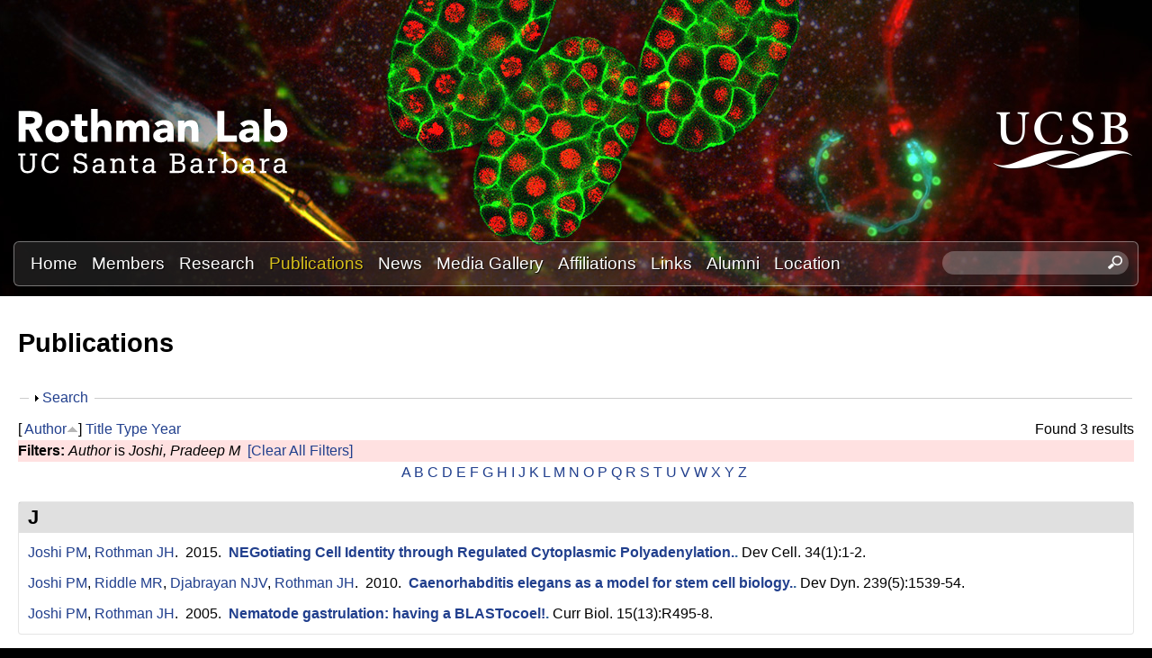

--- FILE ---
content_type: text/html; charset=utf-8
request_url: https://labs.mcdb.ucsb.edu/rothman/joel/publications?page=1&s=author&o=asc&f%5Bauthor%5D=1
body_size: 12602
content:
<!DOCTYPE html>
<!--[if lt IE 7]><html class="lt-ie9 lt-ie8 lt-ie7" lang="en" dir="ltr"><![endif]-->
<!--[if IE 7]><html class="lt-ie9 lt-ie8" lang="en" dir="ltr"><![endif]-->
<!--[if IE 8]><html class="lt-ie9" lang="en" dir="ltr"><![endif]-->
<!--[if gt IE 8]><!--><html lang="en" dir="ltr" prefix="content: http://purl.org/rss/1.0/modules/content/ dc: http://purl.org/dc/terms/ foaf: http://xmlns.com/foaf/0.1/ og: http://ogp.me/ns# rdfs: http://www.w3.org/2000/01/rdf-schema# sioc: http://rdfs.org/sioc/ns# sioct: http://rdfs.org/sioc/types# skos: http://www.w3.org/2004/02/skos/core# xsd: http://www.w3.org/2001/XMLSchema#"><!--<![endif]-->
<head>
<meta charset="utf-8" />
<link rel="shortcut icon" href="https://labs.mcdb.ucsb.edu/rothman/joel/sites/labs.mcdb.ucsb.edu.rothman.joel/themes/sands_subtheme/css/images/favicon.png" type="image/png" />
<meta name="viewport" content="width=device-width, initial-scale=1.0, user-scalable=yes" />
<meta name="MobileOptimized" content="width" />
<meta name="HandheldFriendly" content="1" />
<meta name="apple-mobile-web-app-capable" content="yes" />
<meta name="generator" content="Drupal 7 (https://www.drupal.org)" />
<link rel="canonical" href="https://labs.mcdb.ucsb.edu/rothman/joel/publications" />
<link rel="shortlink" href="https://labs.mcdb.ucsb.edu/rothman/joel/publications" />
<title>Publications | Page 2 | Joel Rothman Lab | UC Santa Barbara</title>
<link type="text/css" rel="stylesheet" href="https://labs.mcdb.ucsb.edu/rothman/joel/sites/labs.mcdb.ucsb.edu.rothman.joel/files/css/css_kDtB4O-mXCD2tmi0UA_vm54gKebEFwctYREuewtNvdc.css" media="all" />
<link type="text/css" rel="stylesheet" href="https://labs.mcdb.ucsb.edu/rothman/joel/sites/labs.mcdb.ucsb.edu.rothman.joel/files/css/css_HJll3Ztv5OC6cXFoT3ppSb8Sz2CtNnKGMM32e26NqQ4.css" media="all" />
<link type="text/css" rel="stylesheet" href="https://labs.mcdb.ucsb.edu/rothman/joel/sites/labs.mcdb.ucsb.edu.rothman.joel/files/css/css_PRWMtlYQboLXTA0pSfG859esxAqtO7X5GYA5ae7k-Rc.css" media="all" />
<link type="text/css" rel="stylesheet" href="https://labs.mcdb.ucsb.edu/rothman/joel/sites/labs.mcdb.ucsb.edu.rothman.joel/files/css/css_F6mq7F9HjtqeUyo57Yy5e3P-UmCW-PlUjDmVuliGOQw.css" media="screen" />
<link type="text/css" rel="stylesheet" href="https://labs.mcdb.ucsb.edu/rothman/joel/sites/labs.mcdb.ucsb.edu.rothman.joel/files/css/css_PIfQwM9QNzIOrz0XBqku4Rkz9da24YMthQKff6slLLM.css" media="only screen" />
<link type="text/css" rel="stylesheet" href="https://labs.mcdb.ucsb.edu/rothman/joel/sites/labs.mcdb.ucsb.edu.rothman.joel/files/css/css_ftT-eHMw6koE8bOQHjbdsF3Lz9wdQwhCiNKhE8ZOxCY.css" media="all" />
<link type="text/css" rel="stylesheet" href="https://labs.mcdb.ucsb.edu/rothman/joel/sites/labs.mcdb.ucsb.edu.rothman.joel/files/css/css_1behmz7c5t3V54_URlcOWtYU02dr79hmB-Wq0up5l2k.css" media="only screen" />

<!--[if lt IE 9]>
<link type="text/css" rel="stylesheet" href="https://labs.mcdb.ucsb.edu/rothman/joel/sites/labs.mcdb.ucsb.edu.rothman.joel/files/css/css__mT1uEn0pR0nziG2FmRGjTGUTjPbFe9iBBcnLSan25k.css" media="screen" />
<![endif]-->
<script type="text/javascript" src="https://labs.mcdb.ucsb.edu/rothman/joel/sites/labs.mcdb.ucsb.edu.rothman.joel/files/js/js_XmiWHvylOhjT-8Mdz8ifqF6zeBXgsRj826Bkgmw8tdQ.js"></script>
<script type="text/javascript" src="https://labs.mcdb.ucsb.edu/rothman/joel/sites/labs.mcdb.ucsb.edu.rothman.joel/files/js/js_KCd8rbJYUruV1tRJnh4um34UYvyhlrSVCPR1jNko2h8.js"></script>
<script type="text/javascript" src="https://labs.mcdb.ucsb.edu/rothman/joel/sites/labs.mcdb.ucsb.edu.rothman.joel/files/js/js_RJvDFmu4o2kIjdMmI2WCxlDH3gZC0RG4POJkW6QaTXs.js"></script>
<script type="text/javascript" src="https://labs.mcdb.ucsb.edu/rothman/joel/sites/labs.mcdb.ucsb.edu.rothman.joel/files/js/js_XmvUu_ZnQcG07GKj5KpNBDEIOYoZOKv33WULuVNe7RY.js"></script>
<script type="text/javascript">
<!--//--><![CDATA[//><!--
jQuery.extend(Drupal.settings, {"basePath":"\/rothman\/joel\/","pathPrefix":"","setHasJsCookie":0,"ajaxPageState":{"theme":"sands_subtheme","theme_token":"bt6tfgdPpCLNN6lk4wakV5no2OZ97_vgkFj7zMWv0V0","js":{"sites\/all\/modules\/jquery_update\/replace\/jquery\/1.5\/jquery.min.js":1,"misc\/jquery-extend-3.4.0.js":1,"misc\/jquery-html-prefilter-3.5.0-backport.js":1,"misc\/jquery.once.js":1,"misc\/drupal.js":1,"misc\/form.js":1,"sites\/all\/libraries\/colorbox\/jquery.colorbox-min.js":1,"sites\/all\/modules\/colorbox\/js\/colorbox.js":1,"sites\/all\/modules\/colorbox\/styles\/plain\/colorbox_style.js":1,"sites\/all\/modules\/custom_search\/js\/custom_search.js":1,"misc\/collapse.js":1,"sites\/all\/themes\/adaptivetheme\/at_core\/scripts\/outside-events.js":1,"sites\/all\/themes\/adaptivetheme\/at_core\/scripts\/menu-toggle.js":1},"css":{"modules\/system\/system.base.css":1,"modules\/system\/system.menus.css":1,"modules\/system\/system.messages.css":1,"modules\/system\/system.theme.css":1,"sites\/all\/modules\/date\/date_api\/date.css":1,"sites\/all\/modules\/date\/date_popup\/themes\/datepicker.1.7.css":1,"modules\/field\/theme\/field.css":1,"modules\/node\/node.css":1,"modules\/search\/search.css":1,"modules\/user\/user.css":1,"sites\/all\/modules\/youtube\/css\/youtube.css":1,"sites\/all\/modules\/views\/css\/views.css":1,"sites\/all\/modules\/ckeditor\/css\/ckeditor.css":1,"sites\/all\/modules\/ckeditor_image2\/ckeditor_image2.theme.css":1,"sites\/all\/modules\/ckeditor_image2\/ckeditor_image2.responsive.css":1,"sites\/all\/modules\/colorbox\/styles\/plain\/colorbox_style.css":1,"sites\/all\/modules\/ctools\/css\/ctools.css":1,"sites\/all\/modules\/biblio\/biblio.css":1,"sites\/all\/modules\/custom_search\/custom_search.css":1,"sites\/all\/themes\/adaptivetheme\/at_core\/css\/at.layout.css":1,"sites\/labs.mcdb.ucsb.edu.rothman.joel\/themes\/sands_subtheme\/css\/global.base.css":1,"sites\/labs.mcdb.ucsb.edu.rothman.joel\/themes\/sands_subtheme\/css\/global.styles.css":1,"public:\/\/adaptivetheme\/sands_subtheme_files\/sands_subtheme.responsive.layout.css":1,"public:\/\/adaptivetheme\/sands_subtheme_files\/sands_subtheme.menutoggle.css":1,"public:\/\/adaptivetheme\/sands_subtheme_files\/sands_subtheme.responsive.styles.css":1,"public:\/\/adaptivetheme\/sands_subtheme_files\/sands_subtheme.lt-ie9.layout.css":1}},"colorbox":{"opacity":"0.85","current":"{current} of {total}","previous":"\u00ab Prev","next":"Next \u00bb","close":"Close","maxWidth":"98%","maxHeight":"98%","fixed":true,"mobiledetect":true,"mobiledevicewidth":"480px","file_public_path":"\/rothman\/joel\/sites\/labs.mcdb.ucsb.edu.rothman.joel\/files","specificPagesDefaultValue":"admin*\nimagebrowser*\nimg_assist*\nimce*\nnode\/add\/*\nnode\/*\/edit\nprint\/*\nprintpdf\/*\nsystem\/ajax\nsystem\/ajax\/*"},"custom_search":{"form_target":"_self","solr":0},"urlIsAjaxTrusted":{"\/rothman\/joel\/search\/node":true,"\/rothman\/joel\/publications?page=1\u0026s=author\u0026o=asc\u0026f%5Bauthor%5D=1":true},"adaptivetheme":{"sands_subtheme":{"layout_settings":{"bigscreen":"three-col-grail","tablet_landscape":"three-col-grail","tablet_portrait":"one-col-stack","smalltouch_landscape":"one-col-stack","smalltouch_portrait":"one-col-stack"},"media_query_settings":{"bigscreen":"only screen and (min-width:1025px)","tablet_landscape":"only screen and (min-width:769px) and (max-width:1024px)","tablet_portrait":"only screen and (min-width:581px) and (max-width:768px)","smalltouch_landscape":"only screen and (min-width:321px) and (max-width:580px)","smalltouch_portrait":"only screen and (max-width:320px)"},"menu_toggle_settings":{"menu_toggle_tablet_portrait":"false","menu_toggle_tablet_landscape":"true"}}}});
//--><!]]>
</script>
<!--[if lt IE 9]>
<script src="https://labs.mcdb.ucsb.edu/rothman/joel/sites/all/themes/adaptivetheme/at_core/scripts/html5.js?rbdsrw"></script>
<![endif]-->
</head>
<body class="html not-front not-logged-in no-sidebars page-publications site-name-hidden atr-7.x-3.x atv-7.x-3.4 site-name-joel-rothman-lab--uc-santa-barbara section-publications">
  <div id="skip-link" class="nocontent">
    <a href="#main-content" class="element-invisible element-focusable">Skip to main content</a>
  </div>
    <div id="page-wrapper">
  <div id="page" class="page at-mt">

    
    <div id="header-wrapper">
      <div class="container clearfix">
        <header id="header" class="clearfix" role="banner">

                      <!-- start: Branding -->
            <div id="branding" class="branding-elements clearfix">

                              <div id="logo">
                  <a href="/rothman/joel/"><img class="site-logo" typeof="foaf:Image" src="https://labs.mcdb.ucsb.edu/rothman/joel/sites/labs.mcdb.ucsb.edu.rothman.joel/files/logo.png" alt="Joel Rothman Lab | UC Santa Barbara" /></a>                </div>
              
                              <!-- start: Site name and Slogan -->
                <div class="element-invisible h-group" id="name-and-slogan">

                                      <h1 class="element-invisible" id="site-name"><a href="/rothman/joel/" title="Home page">Joel Rothman Lab | UC Santa Barbara</a></h1>
                  
                  
                </div><!-- /end #name-and-slogan -->
                            
              
<!-- Start UCSB Logo -->
<div id="ucsb-logo">
<img alt="UC Santa Barbara" src="/sites/labs.mcdb.ucsb.edu.rothman.joel/themes/sands_subtheme/css/images/ucsb-logo.png" />
</div>
<!-- End UCSB Logo -->              


            </div><!-- /end #branding -->
          
        
        </header>
      </div>
    </div>

          <div id="nav-wrapper">
        <div class="container clearfix">
          <div id="menu-bar" class="nav clearfix"><nav id="block-menu-block-1" class="block block-menu-block menu-wrapper menu-bar-wrapper clearfix at-menu-toggle odd first block-count-1 block-region-menu-bar block-1"  role="navigation">  
      <h2 class="element-invisible block-title">☰ Menu</h2>
  
  <div class="menu-block-wrapper menu-block-1 menu-name-main-menu parent-mlid-0 menu-level-1">
  <ul class="menu clearfix"><li class="first leaf menu-mlid-239 menu-depth-1 menu-item-239"><a href="/rothman/joel/">Home</a></li><li class="leaf menu-mlid-524 menu-depth-1 menu-item-524"><a href="/rothman/joel/members" title="">Members</a></li><li class="leaf menu-mlid-535 menu-depth-1 menu-item-535"><a href="/rothman/joel/research">Research</a></li><li class="leaf active-trail active menu-mlid-533 menu-depth-1 menu-item-533"><a href="/rothman/joel/publications" title="" class="active-trail active">Publications</a></li><li class="leaf menu-mlid-537 menu-depth-1 menu-item-537"><a href="/rothman/joel/news">News</a></li><li class="leaf menu-mlid-815 menu-depth-1 menu-item-815"><a href="/rothman/joel/media" title="">Media Gallery</a></li><li class="leaf menu-mlid-813 menu-depth-1 menu-item-813"><a href="/rothman/joel/affiliations">Affiliations</a></li><li class="leaf menu-mlid-1892 menu-depth-1 menu-item-1892"><a href="/rothman/joel/content/links">Links</a></li><li class="leaf menu-mlid-1821 menu-depth-1 menu-item-1821"><a href="/rothman/joel/alumni">Alumni</a></li><li class="last leaf menu-mlid-585 menu-depth-1 menu-item-585"><a href="/rothman/joel/location">Location</a></li></ul></div>

  </nav><div id="block-custom-search-blocks-1" class="block block-custom-search-blocks no-title menu-wrapper menu-bar-wrapper clearfix at-menu-toggle even last block-count-2 block-region-menu-bar block-1" >  
  
  <form class="search-form" role="search" action="/rothman/joel/publications?page=1&amp;s=author&amp;o=asc&amp;f%5Bauthor%5D=1" method="post" id="custom-search-blocks-form-1" accept-charset="UTF-8"><div><div class="form-item form-type-textfield form-item-custom-search-blocks-form-1">
  <label class="element-invisible" for="edit-custom-search-blocks-form-1--2">Search this site </label>
 <input title="Enter the terms you wish to search for." class="custom-search-box form-text" placeholder="" type="text" id="edit-custom-search-blocks-form-1--2" name="custom_search_blocks_form_1" value="" size="20" maxlength="128" />
</div>
<input type="hidden" name="delta" value="1" />
<input type="hidden" name="form_build_id" value="form-6tXEETBSac_d36yzkx8L_T2tCdIZGeCdKIzry6NM2po" />
<input type="hidden" name="form_id" value="custom_search_blocks_form_1" />
<div class="form-actions form-wrapper" id="edit-actions--2"><input style="display:none;" type="submit" id="edit-submit--3" name="op" value="" class="form-submit" /></div></div></form>
  </div></div>                            </div>
      </div>
    
    
    
    
    <div id="content-wrapper"><div class="container">
      <div id="columns"><div class="columns-inner clearfix">
        <div id="content-column"><div class="content-inner">

          
          <section id="main-content">

            
                          <header id="main-content-header" class="clearfix">

                                  <h1 id="page-title">Publications</h1>
                
                
              </header>
            

  <!-- Start Three column 3x33 Gpanel -->
  <!-- End Three column 3x33 Gpanel -->



                          <div id="content">
                <div id="block-system-main" class="block block-system no-title odd first last block-count-3 block-region-content block-main" >  
  
  <div id="biblio-header" class="clear-block"><form action="/rothman/joel/publications?page=1&amp;s=author&amp;o=asc&amp;f%5Bauthor%5D=1" method="post" id="biblio-search-form" accept-charset="UTF-8"><div><fieldset class="collapsible collapsed form-wrapper" id="edit-search-form"><legend><span class="fieldset-legend">Search</span></legend><div class="fieldset-wrapper"><div class="container-inline biblio-search clear-block"><div class="form-item form-type-textfield form-item-keys">
  <input type="text" id="edit-keys" name="keys" value="" size="25" maxlength="255" class="form-text" />
</div>
<input type="submit" id="edit-submit" name="op" value="Publications search" class="form-submit" /></div><fieldset class="collapsible collapsed form-wrapper" id="edit-filters"><legend><span class="fieldset-legend">Show only items where</span></legend><div class="fieldset-wrapper"><div class="exposed-filters"><div class="clearfix form-wrapper" id="edit-status"><div class="filters form-wrapper" id="edit-filters--2"><div class="form-item form-type-select form-item-author">
  <label for="edit-author">Author </label>
 <select id="edit-author" name="author" class="form-select"><option value="any" selected="selected">any</option><option value="831">Ackley, Caroline </option><option value="896">Ackley, C. </option><option value="726">Akkad, Ghassan </option><option value="176">Al-Alami, Coco Emma Alma</option><option value="4">Alcorn, Melissa R</option><option value="886">Alcorn, M.R. </option><option value="696">Alok, Geneva </option><option value="891">Alok, G. </option><option value="133">Ammerer, G </option><option value="736">Apicella, Xander </option><option value="921">Belkin, R. </option><option value="746">Beltran-Pardo, Eliana </option><option value="28">Bierings, R </option><option value="5">Birsoy, Bilge </option><option value="931">Birsoy, B. </option><option value="67">Blackwell, T K</option><option value="53">Bloss, Tim A</option><option value="936">Bothman, D. </option><option value="72">Bowerman, B </option><option value="108">Brenner, C </option><option value="33">Broitman-Maduro, Gina </option><option value="73">Broitman-Maduro, G </option><option value="106">Buchberg, A M</option><option value="3">Callander, Davon C</option><option value="98">Campiglio, M </option><option value="24">Chen, Ling </option><option value="11">Chipman, Kyle C</option><option value="671">Christoffersen, Rolf E</option><option value="115">Chung, S </option><option value="44">Clegg, Dennis O</option><option value="138">Cleuren, Yamila N Torres</option><option value="701">Cleuren, Yamila Torres</option><option value="881">Cleuren, Y.N. Torres</option><option value="731">Cohen, Alexander N.</option><option value="109">Croce, C M</option><option value="27">Derry, W B</option><option value="49">Derry, Brent </option><option value="146">Dineen, Aidan </option><option value="12">Djabrayan, Nareg J-V</option><option value="19">Djabrayan, Nareg J V</option><option value="10">Downes, Joanna C</option><option value="103">Draganescu, A </option><option value="100">Druck, T </option><option value="13">Dudley, Nathaniel R</option><option value="123">Eichinger, G </option><option value="816">Eisdorfer, Jaclyn T</option><option value="59">Eisenmann, David M</option><option value="166">Ewe, Chee Kiang</option><option value="846">Ewe, C.K. </option><option value="92">Ferguson, K C</option><option value="961">Fiallo, Samantha L</option><option value="22">Field, Erin D</option><option value="706">Flowers, Sagen E</option><option value="871">Flowers, S.E. </option><option value="951">Flowers, Sagen </option><option value="120">Friesen, P D</option><option value="93">Fukushige, T </option><option value="35">Fukuyama, Masamitsu </option><option value="111">Fukuyama, M </option><option value="54">Gendreau, Steven B</option><option value="79">Gendreau, S B</option><option value="125">Gilbert, T </option><option value="656">Gonzalez-Nino, Eduardo </option><option value="156">Goszczynski, Barbara </option><option value="776">Griffin, Nicole M</option><option value="52">Halazonetis, Thanos D</option><option value="9">Hall, David H</option><option value="80">Hardin, J </option><option value="40">Heid, Paul J</option><option value="74">Heid, P J</option><option value="43">Hikita, Sherry T</option><option value="39">Hill, Russell J</option><option value="110">Hill, R J</option><option value="86">Horner, M A</option><option value="128">Howald, I </option><option value="83">Hozak, R R</option><option value="105">Huebner, K </option><option value="23">Hunt, Donald F</option><option value="132">Hunter, C P</option><option value="47">Huyen, Yentram </option><option value="801">Jain, Akshar </option><option value="296">Jarriault, Sophie </option><option value="48">Jeffrey, Philip D</option><option value="711">Jeong, Pan Young</option><option value="142">Jevince, Angela </option><option value="1">Joshi, Pradeep M</option><option value="761">Joshi, Pradeep M.</option><option value="786">Joshi, PradeepM </option><option value="851">Joshi, P.M. </option><option value="916">Joshi, P. </option><option value="901">Kajbaf, N.Z. </option><option value="85">Kaltenbach, L </option><option value="127">Kane, P M</option><option value="37">Kasmir, Jodie J</option><option value="866">Kenchel, Josh </option><option value="966">Kirk, Molly J</option><option value="62">Kodama, Yuki </option><option value="55">Koh, Kyunghee </option><option value="69">Koh, K </option><option value="45">Kontani, Kenji </option><option value="876">Kothari, R. </option><option value="956">Kothari, Rushali </option><option value="841">Krishnamurthy, Ruchira </option><option value="911">Krishnamurthy, R. </option><option value="114">Kroll-Conner, P </option><option value="811">Kulkarni, Prajakta </option><option value="26">Kumar, Ashish </option><option value="82">Kusano, A </option><option value="716">Lantin, Stephen </option><option value="60">Lin, Rueyling </option><option value="137">López-Santos, Agustín </option><option value="771">Lubin, Philip </option><option value="17">Maduro, Morris F</option><option value="70">Maduro, M F</option><option value="89">Malik, T H</option><option value="87">Mango, S E</option><option value="107">Mazo, A </option><option value="25">McCloskey, Tom </option><option value="796">McCotter, Sean </option><option value="741">McCoy, Emma </option><option value="94">McGhee, J D</option><option value="161">McGhee, James D</option><option value="661">McPartlan, Peter </option><option value="171">Mears, Emily R</option><option value="946">Meinhart, C </option><option value="721">Mendell, Sophie </option><option value="71">Meneghini, M D</option><option value="34">Mengarelli, Isabella </option><option value="77">Mohler, W A</option><option value="821">Montell, Craig </option><option value="96">Moran, A N</option><option value="46">Moskowitz, Ivan P G</option><option value="116">Moskowitz, I P</option><option value="118">Nakashima, T </option><option value="41">Newman-Smith, Erin D</option><option value="95">Newman-Smith, E D</option><option value="8">Nguyen, Ken C Q</option><option value="791">Nguyen-Le, Alex </option><option value="119">Nishimoto, T </option><option value="151">Nishimura, Erin Osborne</option><option value="122">O&#039;Hara, P J</option><option value="976">Paules, Jonathan </option><option value="50">Pavletich, Nikola P</option><option value="135">Payne, G S</option><option value="97">Pekarsky, Y </option><option value="56">Peyrot, Sara M</option><option value="130">Pohlig, G </option><option value="42">Priess, James R</option><option value="112">Priess, J R</option><option value="18">Putzke, Aaron P</option><option value="68">Putzke, A P</option><option value="75">Raich, W B</option><option value="121">Raymond, C K</option><option value="31">Reinke, V </option><option value="117">Richards, W G</option><option value="6">Riddle, Misty R</option><option value="129">Roberts, C J</option><option value="2">Rothman, Joel H</option><option value="140">Rothman, Joel H</option><option value="291">Rothman, Joel </option><option value="766">Rothman, Joel H.</option><option value="861">Rothman, J.H. </option><option value="36">Rougvie, Ann E</option><option value="134">Saari, G C</option><option value="806">Saeidi, Mitra </option><option value="139">Santure, Anna W</option><option value="30">Satkunendran, T </option><option value="136">Schekman, R </option><option value="101">Sedkov, Y </option><option value="66">Shi, Y </option><option value="90">Shivdasani, R A</option><option value="88">Shoichet, S A</option><option value="941">Sigurdson, M. </option><option value="78">Simokat, K </option><option value="15">Singson, Andrew </option><option value="99">Siprashvili, Z </option><option value="76">Smith, R </option><option value="186">Snell, Russell G</option><option value="14">Sommermann, Erica M</option><option value="141">Spickard, Erik A</option><option value="756">Srinivasan, Prasanna </option><option value="51">Stavridi, Elena S</option><option value="124">Stevens, T H</option><option value="91">Still, W C</option><option value="16">Strohmaier, Keith R</option><option value="63">Sugimoto, Asako </option><option value="81">Sugimoto, A </option><option value="666">Terner, Zach </option><option value="113">Terns, R M</option><option value="926">Terry, E. </option><option value="781">Thakur, DhananjayP </option><option value="826">Theogarajan, Luke </option><option value="102">Tillib, S </option><option value="181">Turner, Thomas L</option><option value="131">Valls, L A</option><option value="29">van Iersel, M </option><option value="58">Wagmaister, Javier A</option><option value="65">Walker, A K</option><option value="751">Waltemathe, Michael </option><option value="836">Washiashi, Lindsey </option><option value="906">Washiashi, L. </option><option value="7">Weintraub, Abraham </option><option value="104">Wermuth, P </option><option value="651">Wilton, Mike </option><option value="21">Witze, Eric S</option><option value="61">Witze, Eric </option><option value="57">Wood, Cricket G</option><option value="971">Xu, Chaoming </option><option value="64">Yamamoto, Masayuki </option><option value="126">Yamashiro, C T</option><option value="38">Zhu, Jiangwen </option><option value="84">Zhu, J </option></select>
</div>
<div class="form-item form-type-select form-item-type">
  <label for="edit-type">Type </label>
 <select id="edit-type" name="type" class="form-select"><option value="any" selected="selected">any</option><option value="102">Journal Article</option></select>
</div>
<div class="form-item form-type-select form-item-term-id">
  <label for="edit-term-id">Term </label>
 <select id="edit-term-id" name="term_id" class="form-select"><option value="any" selected="selected">any</option></select>
</div>
<div class="form-item form-type-select form-item-year">
  <label for="edit-year">Year </label>
 <select id="edit-year" name="year" class="form-select"><option value="any" selected="selected">any</option><option value="2025">2025</option><option value="2023">2023</option><option value="2022">2022</option><option value="2021">2021</option><option value="2020">2020</option><option value="2019">2019</option><option value="2018">2018</option><option value="2016">2016</option><option value="2015">2015</option><option value="2014">2014</option><option value="2013">2013</option><option value="2012">2012</option><option value="2011">2011</option><option value="2010">2010</option><option value="2009">2009</option><option value="2008">2008</option><option value="2007">2007</option><option value="2006">2006</option><option value="2005">2005</option><option value="2004">2004</option><option value="2003">2003</option><option value="2002">2002</option><option value="2001">2001</option><option value="2000">2000</option><option value="1999">1999</option><option value="1998">1998</option><option value="1997">1997</option><option value="1996">1996</option><option value="1995">1995</option><option value="1994">1994</option><option value="1990">1990</option><option value="1989">1989</option><option value="1987">1987</option><option value="1986">1986</option></select>
</div>
<div class="form-item form-type-select form-item-keyword">
  <label for="edit-keyword">Keyword </label>
 <select id="edit-keyword" name="keyword" class="form-select"><option value="any" selected="selected">any</option><option value="491">Academic Performance</option><option value="236">Acid Anhydride Hydrolases</option><option value="157">Actin Cytoskeleton</option><option value="206">Actins</option><option value="254">Adenine</option><option value="294">Adenosine Triphosphatases</option><option value="177">Aging</option><option value="105">Alleles</option><option value="313">alpha-Mannosidase</option><option value="224">Alternative Splicing</option><option value="106">Amino Acid Sequence</option><option value="237">Aminohydrolases</option><option value="1">Animals</option><option value="230">Animals, Genetically Modified</option><option value="283">Antiviral Agents</option><option value="62">Apoptosis</option><option value="140">Apoptosis Regulatory Proteins</option><option value="308">Aspartic Acid Endopeptidases</option><option value="259">Autoantigens</option><option value="272">Baculoviridae</option><option value="255">Base Composition</option><option value="132">Base Sequence</option><option value="46">beta Catenin</option><option value="314">beta-Fructofuranosidase</option><option value="129">Binding Sites</option><option value="273">Biological Evolution</option><option value="80">Biological Transport</option><option value="496">Biology</option><option value="34">Biomarkers</option><option value="21">Biomechanical Phenomena</option><option value="202">Blastomeres</option><option value="207">Blotting, Northern</option><option value="295">Blotting, Western</option><option value="10">Body Patterning</option><option value="63">Body Size</option><option value="107">Caenorhabditis</option><option value="2">Caenorhabditis elegans</option><option value="3">Caenorhabditis elegans Proteins</option><option value="64">Calcium-Binding Proteins</option><option value="203">Calcium-Calmodulin-Dependent Protein Kinases</option><option value="303">Carboxypeptidases</option><option value="4">Carrier Proteins</option><option value="141">Caspases</option><option value="304">Cathepsin A</option><option value="118">Cell Adhesion</option><option value="269">Cell Communication</option><option value="296">Cell Compartmentation</option><option value="148">Cell Cycle</option><option value="149">Cell Cycle Proteins</option><option value="70">Cell Death</option><option value="27">Cell Differentiation</option><option value="95">Cell Division</option><option value="123">Cell Fusion</option><option value="15">Cell Lineage</option><option value="119">Cell Membrane</option><option value="100">Cell Movement</option><option value="41">Cell Nucleus</option><option value="361">Cell Plasticity</option><option value="158">Cell Polarity</option><option value="42">Cell Proliferation</option><option value="65">Cell Size</option><option value="274">Cell Survival</option><option value="16">Cell Transdifferentiation</option><option value="57">Cells</option><option value="264">Cells, Cultured</option><option value="28">Cellular Reprogramming</option><option value="366">Cellular Reprogramming Techniques</option><option value="247">Chemokine CCL4</option><option value="248">Chemokines, CC</option><option value="242">Chickens</option><option value="249">Chimera</option><option value="180">Chromatin</option><option value="150">Chromosome Deletion</option><option value="208">Chromosome Mapping</option><option value="166">Chromosomes</option><option value="130">Cloning, Molecular</option><option value="243">Codon</option><option value="244">Consensus Sequence</option><option value="108">Conserved Sequence</option><option value="217">COS Cells</option><option value="265">Cricetinae</option><option value="133">Crystallization</option><option value="501">Curriculum</option><option value="66">Cyclic AMP Response Element-Binding Protein</option><option value="151">Cyclin-Dependent Kinase Inhibitor Proteins</option><option value="152">Cyclin-Dependent Kinases</option><option value="5">Cytoplasm</option><option value="231">Cytoplasmic Granules</option><option value="43">Cytoskeletal Proteins</option><option value="209">Cytoskeleton</option><option value="506">Data Analysis</option><option value="134">Data Collection</option><option value="546">Diagnostic Imaging</option><option value="35">Digestive System</option><option value="161">Dimerization</option><option value="299">Dipeptidyl-Peptidases and Tripeptidyl-Peptidases</option><option value="195">Disorders of Sex Development</option><option value="52">DNA</option><option value="194">DNA Damage</option><option value="276">DNA Mutational Analysis</option><option value="184">DNA Polymerase II</option><option value="218">DNA Primers</option><option value="305">DNA Restriction Enzymes</option><option value="238">DNA, Complementary</option><option value="315">DNA, Fungal</option><option value="591">DNA, Mitochondrial</option><option value="81">DNA-Binding Proteins</option><option value="22">Dominance, Cerebral</option><option value="71">Drosophila</option><option value="239">Drosophila melanogaster</option><option value="511">Educational Measurement</option><option value="185">Embryo, Mammalian</option><option value="82">Embryo, Nonmammalian</option><option value="186">Embryonic and Fetal Development</option><option value="11">Embryonic Development</option><option value="58">Embryonic Induction</option><option value="36">Endoderm</option><option value="309">Endopeptidases</option><option value="162">Enhancer Elements, Genetic</option><option value="306">Enzyme Precursors</option><option value="120">Epidermis</option><option value="531">Epigenesis, Genetic</option><option value="127">Epithelial Cells</option><option value="37">Epithelium</option><option value="204">Erythroid-Specific DNA-Binding Factors</option><option value="67">Eukaryotic Initiation Factor-2B</option><option value="109">Evolution, Molecular</option><option value="163">Female</option><option value="270">Fluorescent Antibody Technique</option><option value="221">Fluorescent Dyes</option><option value="196">Food</option><option value="23">Functional Laterality</option><option value="277">Fungal Proteins</option><option value="91">G2 Phase</option><option value="96">Galactosides</option><option value="319">Gastrointestinal Tract</option><option value="101">Gastrula</option><option value="17">GATA Transcription Factors</option><option value="110">Gene Duplication</option><option value="271">Gene Expression</option><option value="59">Gene Expression Regulation</option><option value="18">Gene Expression Regulation, Developmental</option><option value="75">Gene Regulatory Networks</option><option value="300">Genes</option><option value="200">Genes, Essential</option><option value="278">Genes, Fungal</option><option value="68">Genes, Helminth</option><option value="246">Genes, Lethal</option><option value="176">Genes, Regulator</option><option value="153">Genes, Reporter</option><option value="266">Genes, Suppressor</option><option value="331">Genetic Association Studies</option><option value="267">Genetic Complementation Test</option><option value="154">Genetic Linkage</option><option value="201">Genetic Markers</option><option value="31">Genetic Techniques</option><option value="346">Genetic Variation</option><option value="213">Genome</option><option value="320">Genome-Wide Association Study</option><option value="245">Genomic Imprinting</option><option value="83">Genotype</option><option value="47">Germ Cells</option><option value="205">Glycogen Synthase Kinase 3</option><option value="317">Glycoproteins</option><option value="310">Glycoside Hydrolases</option><option value="12">Gonads</option><option value="566">Gravitation</option><option value="571">Gravity Sensing</option><option value="38">Green Fluorescent Proteins</option><option value="284">GTP-Binding Proteins</option><option value="142">Heat-Shock Response</option><option value="111">Helminth Proteins</option><option value="84">High Mobility Group Proteins</option><option value="536">Histone-Lysine N-Methyltransferase</option><option value="97">Homeodomain Proteins</option><option value="210">Homozygote</option><option value="76">Humans</option><option value="256">Hydrogen Bonding</option><option value="289">Hydrogen-Ion Concentration</option><option value="321">Imaging, Three-Dimensional</option><option value="285">Immunoblotting</option><option value="167">Immunohistochemistry</option><option value="85">In Situ Hybridization</option><option value="98">Indoles</option><option value="39">Intercellular Junctions</option><option value="336">Intestinal Mucosa</option><option value="19">Intestines</option><option value="351">Intracellular Signaling Peptides and Proteins</option><option value="225">Introns</option><option value="232">Kinesin</option><option value="92">Larva</option><option value="250">Laser Therapy</option><option value="251">Ligands</option><option value="516">Linear Models</option><option value="586">Logic</option><option value="93">Longevity</option><option value="551">Luciferins</option><option value="556">Luminescent Measurements</option><option value="164">Luminescent Proteins</option><option value="168">Lymphoid Enhancer-Binding Factor 1</option><option value="297">Lysosomes</option><option value="252">Macrophage Inflammatory Proteins</option><option value="13">Male</option><option value="576">Mammals</option><option value="311">Mannosidases</option><option value="60">MAP Kinase Signaling System</option><option value="197">Meiosis</option><option value="175">Membrane Fusion</option><option value="124">Membrane Glycoproteins</option><option value="121">Membrane Proteins</option><option value="86">Mesoderm</option><option value="122">Mice</option><option value="293">Microscopy, Electron</option><option value="169">Microscopy, Fluorescence</option><option value="112">Microscopy, Video</option><option value="233">Microtubule-Associated Proteins</option><option value="159">Microtubules</option><option value="143">Mitochondria</option><option value="234">Mitosis</option><option value="102">Models, Biological</option><option value="170">Models, Genetic</option><option value="135">Models, Molecular</option><option value="32">Molecular Biology</option><option value="144">Molecular Chaperones</option><option value="113">Molecular Sequence Data</option><option value="318">Molecular Weight</option><option value="155">Morphogenesis</option><option value="87">Mothers</option><option value="24">Movement</option><option value="183">mRNA Cleavage and Polyadenylation Factors</option><option value="260">Multigene Family</option><option value="326">Multipotent Stem Cells</option><option value="322">Muscles</option><option value="156">Mutagenesis</option><option value="88">Mutation</option><option value="114">Mutation, Missense</option><option value="286">Myxovirus Resistance Proteins</option><option value="240">Neoplasm Proteins</option><option value="25">Neuronal Plasticity</option><option value="145">Neurons</option><option value="6">Nuclear Proteins</option><option value="257">Nucleic Acid Conformation</option><option value="94">Nutritional Requirements</option><option value="275">Oligodeoxyribonucleotides</option><option value="40">Organ Specificity</option><option value="302">Organelles</option><option value="14">Organogenesis</option><option value="307">Organoids</option><option value="198">Oxygen</option><option value="20">Pharynx</option><option value="214">Phenotype</option><option value="187">Phosphorylation</option><option value="222">Photochemistry</option><option value="103">Phylogeny</option><option value="171">Plasmids</option><option value="261">Pol1 Transcription Initiation Complex Proteins</option><option value="7">Polyadenylation</option><option value="235">Polymerase Chain Reaction</option><option value="521">Problem-Based Learning</option><option value="356">Progranulins</option><option value="131">Promoter Regions, Genetic</option><option value="128">Protein Binding</option><option value="211">Protein Biosynthesis</option><option value="301">Protein Conformation</option><option value="316">Protein Precursors</option><option value="279">Protein Processing, Post-Translational</option><option value="290">Protein Sorting Signals</option><option value="136">Protein Structure, Secondary</option><option value="115">Protein Structure, Tertiary</option><option value="125">Protein Subunits</option><option value="160">Protein-Serine-Threonine Kinases</option><option value="44">Protein-Tyrosine Kinases</option><option value="241">Proteins</option><option value="146">Proto-Oncogene Proteins</option><option value="147">Proto-Oncogene Proteins c-bcl-2</option><option value="69">Proto-Oncogenes</option><option value="291">Proton-Translocating ATPases</option><option value="298">Quinacrine</option><option value="606">Real-Time Polymerase Chain Reaction</option><option value="253">Receptors, Cell Surface</option><option value="29">Receptors, Notch</option><option value="199">Recombinant Fusion Proteins</option><option value="137">Recombinant Proteins</option><option value="268">Repressor Proteins</option><option value="287">Restriction Mapping</option><option value="601">Reverse Transcriptase Polymerase Chain Reaction</option><option value="228">Ribonucleoprotein, U2 Small Nuclear</option><option value="262">Ribonucleoproteins, Small Nuclear</option><option value="188">RNA</option><option value="33">RNA Interference</option><option value="215">RNA Polymerase II</option><option value="226">RNA Splicing</option><option value="8">RNA, Helminth</option><option value="9">RNA, Messenger</option><option value="77">RNA, Small Interfering</option><option value="227">RNA, Spliced Leader</option><option value="181">RNA-Binding Proteins</option><option value="189">Saccharomyces cerevisiae</option><option value="190">Saccharomyces cerevisiae Proteins</option><option value="223">Sensitivity and Specificity</option><option value="541">Separase</option><option value="182">Sequence Alignment</option><option value="116">Sequence Homology, Amino Acid</option><option value="288">Sequence Homology, Nucleic Acid</option><option value="312">Serine Endopeptidases</option><option value="26">Sexual Behavior, Animal</option><option value="30">Signal Transduction</option><option value="263">snRNP Core Proteins</option><option value="104">Species Specificity</option><option value="48">Stem Cells</option><option value="561">Stress, Physiological</option><option value="138">Structural Homology, Protein</option><option value="139">Structure-Activity Relationship</option><option value="526">Students</option><option value="596">Tardigrada</option><option value="216">TATA Box Binding Protein-Like Proteins</option><option value="191">TATA-Binding Protein Associated Factors</option><option value="581">Taxis Response</option><option value="178">Telomere</option><option value="179">Telomere-Binding Proteins</option><option value="280">Temperature</option><option value="258">Thymine</option><option value="172">Time Factors</option><option value="99">Trans-Activators</option><option value="229">Trans-Splicing</option><option value="192">Transcription Factor TFIID</option><option value="61">Transcription Factors</option><option value="193">Transcription Factors, TFII</option><option value="89">Transcription, Genetic</option><option value="173">Transcriptional Activation</option><option value="341">Transcriptome</option><option value="117">Transgenes</option><option value="78">Tumor Suppressor Protein p53</option><option value="79">Ultraviolet Rays</option><option value="126">Vacuolar Proton-Translocating ATPases</option><option value="281">Vacuoles</option><option value="219">Vertebrates</option><option value="282">Vesicular Transport Proteins</option><option value="165">Vulva</option><option value="45">Wnt Proteins</option><option value="220">Xenopus</option><option value="292">Yeasts</option><option value="174">Zebrafish Proteins</option><option value="212">Zinc Fingers</option><option value="90">Zygote</option></select>
</div>
</div><div class="container-inline form-actions form-wrapper" id="edit-actions"><input type="submit" id="edit-submit--2" name="op" value="Filter" class="form-submit" /></div></div></div></div></fieldset>
</div></fieldset>
<input type="hidden" name="form_build_id" value="form-S9taWEbwd_nCuLf6-iK_63Uas0kO8BDKlWd911nDfSc" />
<input type="hidden" name="form_id" value="biblio_search_form" />
</div></form><div class="biblio-export">Found 3 results</div> [ <a href="/rothman/joel/publications?page=1&amp;s=author&amp;o=desc&amp;f%5Bauthor%5D=1" title="Click a second time to reverse the sort order" class="active active">Author</a><img typeof="foaf:Image" class="image-style-none" src="https://labs.mcdb.ucsb.edu/rothman/joel/sites/all/modules/biblio/misc/arrow-desc.png" alt="(Desc)" />]  <a href="/rothman/joel/publications?page=1&amp;s=title&amp;o=asc&amp;f%5Bauthor%5D=1" title="Click a second time to reverse the sort order" class="active">Title</a>  <a href="/rothman/joel/publications?page=1&amp;s=type&amp;o=asc&amp;f%5Bauthor%5D=1" title="Click a second time to reverse the sort order" class="active">Type</a>  <a href="/rothman/joel/publications?page=1&amp;s=year&amp;o=desc&amp;f%5Bauthor%5D=1" title="Click a second time to reverse the sort order" class="active">Year</a> <div class="biblio-filter-status"><div class="biblio-current-filters"><b>Filters: </b><em class="placeholder">Author</em> is <em class="placeholder">Joshi, Pradeep M</em>&nbsp;&nbsp;<a href="/rothman/joel/publications/filter/clear?page=1&amp;s=author&amp;o=asc">[Clear All Filters]</a></div></div><div class="biblio-alpha-line"><div class="biblio-alpha-line"><a href="/rothman/joel/publications?s=author&amp;f%5Bag%5D=A" rel="nofollow" class="active">A</a>&nbsp;<a href="/rothman/joel/publications?s=author&amp;f%5Bag%5D=B" rel="nofollow" class="active">B</a>&nbsp;<a href="/rothman/joel/publications?s=author&amp;f%5Bag%5D=C" rel="nofollow" class="active">C</a>&nbsp;<a href="/rothman/joel/publications?s=author&amp;f%5Bag%5D=D" rel="nofollow" class="active">D</a>&nbsp;<a href="/rothman/joel/publications?s=author&amp;f%5Bag%5D=E" rel="nofollow" class="active">E</a>&nbsp;<a href="/rothman/joel/publications?s=author&amp;f%5Bag%5D=F" rel="nofollow" class="active">F</a>&nbsp;<a href="/rothman/joel/publications?s=author&amp;f%5Bag%5D=G" rel="nofollow" class="active">G</a>&nbsp;<a href="/rothman/joel/publications?s=author&amp;f%5Bag%5D=H" rel="nofollow" class="active">H</a>&nbsp;<a href="/rothman/joel/publications?s=author&amp;f%5Bag%5D=I" rel="nofollow" class="active">I</a>&nbsp;<a href="/rothman/joel/publications?s=author&amp;f%5Bag%5D=J" rel="nofollow" class="active">J</a>&nbsp;<a href="/rothman/joel/publications?s=author&amp;f%5Bag%5D=K" rel="nofollow" class="active">K</a>&nbsp;<a href="/rothman/joel/publications?s=author&amp;f%5Bag%5D=L" rel="nofollow" class="active">L</a>&nbsp;<a href="/rothman/joel/publications?s=author&amp;f%5Bag%5D=M" rel="nofollow" class="active">M</a>&nbsp;<a href="/rothman/joel/publications?s=author&amp;f%5Bag%5D=N" rel="nofollow" class="active">N</a>&nbsp;<a href="/rothman/joel/publications?s=author&amp;f%5Bag%5D=O" rel="nofollow" class="active">O</a>&nbsp;<a href="/rothman/joel/publications?s=author&amp;f%5Bag%5D=P" rel="nofollow" class="active">P</a>&nbsp;<a href="/rothman/joel/publications?s=author&amp;f%5Bag%5D=Q" rel="nofollow" class="active">Q</a>&nbsp;<a href="/rothman/joel/publications?s=author&amp;f%5Bag%5D=R" rel="nofollow" class="active">R</a>&nbsp;<a href="/rothman/joel/publications?s=author&amp;f%5Bag%5D=S" rel="nofollow" class="active">S</a>&nbsp;<a href="/rothman/joel/publications?s=author&amp;f%5Bag%5D=T" rel="nofollow" class="active">T</a>&nbsp;<a href="/rothman/joel/publications?s=author&amp;f%5Bag%5D=U" rel="nofollow" class="active">U</a>&nbsp;<a href="/rothman/joel/publications?s=author&amp;f%5Bag%5D=V" rel="nofollow" class="active">V</a>&nbsp;<a href="/rothman/joel/publications?s=author&amp;f%5Bag%5D=W" rel="nofollow" class="active">W</a>&nbsp;<a href="/rothman/joel/publications?s=author&amp;f%5Bag%5D=X" rel="nofollow" class="active">X</a>&nbsp;<a href="/rothman/joel/publications?s=author&amp;f%5Bag%5D=Y" rel="nofollow" class="active">Y</a>&nbsp;<a href="/rothman/joel/publications?s=author&amp;f%5Bag%5D=Z" rel="nofollow" class="active">Z</a>&nbsp;</div></div></div><div class="biblio-category-section"><div class="biblio-separator-bar">J</div><div class="biblio-entry"><span class="biblio-authors"><a href="/rothman/joel/publications?page=1&amp;s=author&amp;o=asc&amp;f%5Bauthor%5D=1" rel="nofollow" class="active">Joshi PM</a>, <a href="/rothman/joel/publications?page=1&amp;s=author&amp;o=asc&amp;f%5Bauthor%5D=2" rel="nofollow" class="active">Rothman JH</a></span>.&nbsp; 
2015.&nbsp;&nbsp;<span class="biblio-title"><a href="/rothman/joel/publications/176">NEGotiating Cell Identity through Regulated Cytoplasmic Polyadenylation.</a>. </span>Dev Cell. 34(1):1-2.<span class="Z3988" title="ctx_ver=Z39.88-2004&amp;rft_val_fmt=info%3Aofi%2Ffmt%3Akev%3Amtx%3Ajournal&amp;rft.atitle=NEGotiating+Cell+Identity+through+Regulated+Cytoplasmic+Polyadenylation.&amp;rft.title=Dev+Cell&amp;rft.issn=1878-1551&amp;rft.date=2015&amp;rft.volume=34&amp;rft.issue=1&amp;rft.spage=1&amp;rft.epage=2&amp;rft.aulast=Joshi&amp;rft.aufirst=Pradeep&amp;rft.au=Rothman%2C+Joel&amp;rft_id=info%3Adoi%2F10.1016%2Fj.devcel.2015.06.022"></span></div><div class="biblio-entry"><span class="biblio-authors"><a href="/rothman/joel/publications?page=1&amp;s=author&amp;o=asc&amp;f%5Bauthor%5D=1" rel="nofollow" class="active">Joshi PM</a>, <a href="/rothman/joel/publications?page=1&amp;s=author&amp;o=asc&amp;f%5Bauthor%5D=6" rel="nofollow" class="active">Riddle MR</a>, <a href="/rothman/joel/publications?page=1&amp;s=author&amp;o=asc&amp;f%5Bauthor%5D=19" rel="nofollow" class="active">Djabrayan NJV</a>, <a href="/rothman/joel/publications?page=1&amp;s=author&amp;o=asc&amp;f%5Bauthor%5D=2" rel="nofollow" class="active">Rothman JH</a></span>.&nbsp; 
2010.&nbsp;&nbsp;<span class="biblio-title"><a href="/rothman/joel/publications/184">Caenorhabditis elegans as a model for stem cell biology.</a>. </span>Dev Dyn. 239(5):1539-54.<span class="Z3988" title="ctx_ver=Z39.88-2004&amp;rft_val_fmt=info%3Aofi%2Ffmt%3Akev%3Amtx%3Ajournal&amp;rft.atitle=Caenorhabditis+elegans+as+a+model+for+stem+cell+biology.&amp;rft.title=Dev+Dyn&amp;rft.issn=1097-0177&amp;rft.date=2010&amp;rft.volume=239&amp;rft.issue=5&amp;rft.aulast=Joshi&amp;rft.aufirst=Pradeep&amp;rft.au=Riddle%2C+Misty&amp;rft.au=Djabrayan%2C+Nareg&amp;rft.au=Rothman%2C+Joel&amp;rft_id=info%3Adoi%2F10.1002%2Fdvdy.22296"></span></div><div class="biblio-entry"><span class="biblio-authors"><a href="/rothman/joel/publications?page=1&amp;s=author&amp;o=asc&amp;f%5Bauthor%5D=1" rel="nofollow" class="active">Joshi PM</a>, <a href="/rothman/joel/publications?page=1&amp;s=author&amp;o=asc&amp;f%5Bauthor%5D=2" rel="nofollow" class="active">Rothman JH</a></span>.&nbsp; 
2005.&nbsp;&nbsp;<span class="biblio-title"><a href="/rothman/joel/publications/194">Nematode gastrulation: having a BLASTocoel!</a>. </span>Curr Biol. 15(13):R495-8.<span class="Z3988" title="ctx_ver=Z39.88-2004&amp;rft_val_fmt=info%3Aofi%2Ffmt%3Akev%3Amtx%3Ajournal&amp;rft.atitle=Nematode+gastrulation%3A+having+a+BLASTocoel%21&amp;rft.title=Curr+Biol&amp;rft.issn=0960-9822&amp;rft.date=2005&amp;rft.volume=15&amp;rft.issue=13&amp;rft.aulast=Joshi&amp;rft.aufirst=Pradeep&amp;rft.au=Rothman%2C+Joel&amp;rft_id=info%3Adoi%2F10.1016%2Fj.cub.2005.06.030"></span></div></div>
  </div>              </div>
            
            
            
          </section>

          
        </div></div>

                
      </div></div>
    </div></div>

    
          <div id="footer-wrapper">
        <div class="container clearfix">
          <footer id="footer" class="clearfix" role="contentinfo">
            <div class="region region-footer"><div class="region-inner clearfix"><div id="block-block-1" class="block block-block no-title odd first last block-count-4 block-region-footer block-1" ><div class="block-inner clearfix">  
  
  <div class="block-content content">Joel Rothman Lab • 
<a href="https://www.mcdb.ucsb.edu/">MCDB</a> • 
<a href="https://www.nri.ucsb.edu/">NRI</a> • 
<a href="https://www.ucsb.edu/">University of California, Santa Barbara</a><br />
Copyright © 2020 The Regents of the University of California, All Rights Reserved.<br />
<a href="/rothman/joel/info">Site Information</a> • 
<a href="https://policy.ucsb.edu/terms-of-use">Terms of Use</a> • 
<a href="https://policy.ucsb.edu/privacy-notification">Privacy</a> •
<a href="/rothman/joel/user/login">User Login</a></div>
  </div></div></div></div>                      </footer>
        </div>
      </div>
    
  </div>
</div>
  </body>
</html>
